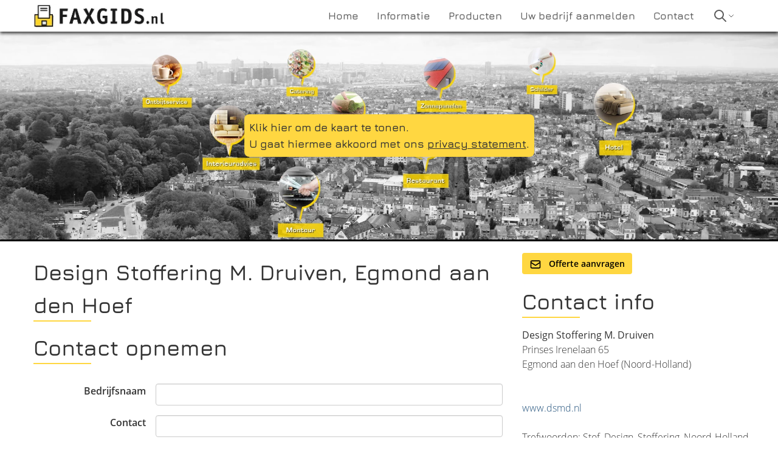

--- FILE ---
content_type: text/html; charset=UTF-8
request_url: https://www.faxgids.nl/488e33ec00_stoffeerders-projectinrichting-en-stoffering-project-en-jachtstofferingen-project-stoffering-egmond-aan-den-hoef-noord-holland.html
body_size: 4160
content:
<!doctype html>
<html lang="nl">
<head>
    <meta http-equiv="content-type" content="text/html; charset=utf-8">
    <meta http-equiv="X-UA-Compatible" content="IE=edge">
    <meta name="viewport" content="width=device-width, initial-scale=1">
    <link rel="apple-touch-icon" sizes="77x77" href="/images/favicon-77.png">
    <link rel="icon" type="image/png" sizes="32x32" href="/images/favicon-32x32.png">
    <link rel="icon" type="image/png" sizes="16x16" href="/images/favicon-16x16.png">
    <title>Design Stoffering M. Druiven - Egmond aan den Hoef (Noord-Holland) - Stoffeerders, Projectinrichting en -stoffering, Project en jachtstofferingen, Project Stoffering | Faxgids.nl</title>
    <link rel="stylesheet" href="/css/app.css?id=c3d88bfa07f86c343f60" />
                <meta name="description" content="Design Stoffering M. Druiven uit Egmond aan den Hoef: Stof, Design, Stoffering, Noord-Holland, Egmond, Interieurs, Wanden, Plavonds, Meubels, Allround">
                <meta name="keywords" content="Stoffeerders, Projectinrichting en -stoffering, Project en jachtstofferingen, Project Stoffering, Stof, Design, Stoffering, Noord-Holland, Egmond, Interieurs, Wanden, Plavonds, Meubels, Allround">
        <link rel="canonical" href="https://www.faxgids.nl/488e33ec00_stoffeerders-projectinrichting-en-stoffering-project-en-jachtstofferingen-project-stoffering-egmond-aan-den-hoef-noord-holland.html" />
            <meta name="maps-token" content="AIzaSyAJMrAsMW4rnBv6ABqEzakEC-ysKNTrczE">
</head>
<body>

    <nav>
    <div class="navbar align-middle">
        <div class="navbar-wrapper container">
            <div class="fxLogo justify-between">
                <a href="/" title="Faxgids.nl">
                    <picture>
                        <source srcset="/images/faxgids-nl.webp" type="image/webp" width="216" height="40">
                        <source srcset="/images/faxgids-nl.png" type="image/png" width="216" height="40">
                        <img src="/images/faxgids-nl.png" alt="Faxgids.nl" width="216" height="40">
                    </picture>
                </a>
                <div class="fxMobile self-center">
                    <svg class="h-6 w-6" fill="none" stroke-linecap="round" stroke-linejoin="round" stroke-width="2" viewBox="0 0 24 24" stroke="currentColor"><path d="M4 6h16M4 12h16M4 18h16"></path></svg>
                </div>
            </div>
            <div class="fxMenu">
                <ul class="nav">
                    <li ><a href="/"><span>Home</span></a></li>
                    <li ><a href="/informatie" title="Informatie over Faxgids"><span>Informatie</span></a></li>
                    <li ><a href="/producten" title="De producten van Faxgids"><span>Producten</span></a></li>
                    <li ><a href="/aanmelden" title="Aanmelden"><span>Uw bedrijf aanmelden</span></a></li>
                    <li ><a href="/contact" title="Contact opnemen met Faxgids"><span>Contact</span></a></li>
                    <li class="navbar-search">
                        <svg
                            class="navbar-search-icon"
                            fill="none"
                            stroke-linecap="round"
                            stroke-linejoin="round"
                            stroke-width="2"
                            viewBox="0 0 24 24"
                            stroke="currentColor">
                            <path d="M21 21l-6-6m2-5a7 7 0 11-14 0 7 7 0 0114 0z"></path>
                        </svg>
                        <svg class="navbar-search-chevron" fill="none" stroke-linecap="round" stroke-linejoin="round" stroke-width="2" viewBox="0 0 24 24" stroke="currentColor"><path d="M19 9l-7 7-7-7"></path></svg>
                        <div class="navbar-search-box flex hidden">
                            <form action="/search/1" method="get" name="quicksearch">
                                <label for="quicksearch">
                                    <input type="text" id="quicksearch" name="trefwoord" placeholder="Wat zoekt u?">
                                </label>
                                <button type="submit">Zoeken</button>
                            </form>
                        </div>
                    </li>
                </ul>
            </div>
        </div>
    </div>
</nav>

        <div class="googlemaps">
        <div id="map">
            <div class="no-map">
                <div>
                    <a href="javascript:loadMapsJs();" class="LoadGoogleMaps">Klik hier om de kaart te tonen.</a>
                    <span>U gaat hiermee akkoord met ons <a rel="nofollow" href="/misc/privacy.pdf">privacy statement</a>.</span>
                </div>
            </div>
        </div>
    </div>

    <div class="container">

        <div class="company-listing">

            <div class="company-desc">
                
                <h1>Design Stoffering M. Druiven, Egmond aan den Hoef</h1>

                <div class="lg:hidden pb-6 italic">
                    Prinses Irenelaan 65,
                     Egmond aan den Hoef
                     (Noord-Holland)                     <p>
                                                                                                                                                                                                                                                                                                                                                                                                                                                                                                                                                                                                                                                                                                                                                                                                                                                                                                        </p>

                                            <p class="company-whatsapp">
                            <a href="https://wa.me/" title="WhatsApp met Design Stoffering M. Druiven" target="_blank">
                                <img src="/images/whatsapp.png" alt="WhatsApp met Design Stoffering M. Druiven">
                            </a>
                        </p>
                    
                    <p class="leading-loose">
                                                    <a href="/extern_link/488e33ec00/?url=www.dsmd.nl" title="Website van www.dsmd.nl" rel="nofollow  noopener" target="_blank">www.dsmd.nl</a><br>
                                                                                                                        
                                                                                                                                            </p>
                </div>

                <div class="company-description">
                    
                </div>

                <h1 id="contactform">Contact opnemen</h1>

                <form name="frm_contact" action="https://www.faxgids.nl/488e33ec00_stoffeerders-projectinrichting-en-stoffering-project-en-jachtstofferingen-project-stoffering-egmond-aan-den-hoef-noord-holland.html" method="post" role="form">
                    <div id="my_name_xXFuMV6nofP7y4aY_wrap" style="display:none;">
        <input name="my_name_xXFuMV6nofP7y4aY" type="text" value="" id="my_name_xXFuMV6nofP7y4aY">
        <input name="valid_from" type="text" value="[base64]">
    </div>
                    <input type="hidden" name="id" value="488e33ec00">
                    <input type="hidden" name="form_referer" value="details" />

                    <div class="form-group">
                        <label for="bedrijfsnaam">Bedrijfsnaam</label>
                        <div class="form"><input id="bedrijfsnaam" name="bedrijfsnaam" type="text"></div>
                    </div>

                    <div class="form-group">
                        <label for="contact">Contact</label>
                        <div class="form"><input id="contact" name="contact" type="text" required></div>
                    </div>
                    <div class="error_field">
                        <div id="error_contact" class="hidden has_errors"></div>
                    </div>

                    <div class="form-group">
                        <label for="telefoon">Telefoon</label>
                        <div class="form"><input id="telefoon" name="telefoon" type="text"></div>
                    </div>

                    <div class="form-group">
                        <label for="email">E-mail</label>
                        <div class="form"><input id="email" name="email" type="email" required></div>
                    </div>
                    <div class="error_field">
                        <div id="error_email" class="hidden has_errors"></div>
                    </div>

                    <div class="form-group">
                        <label for="bericht">Bericht</label>
                        <div class="form">
                            <textarea name="bericht" id="bericht" ></textarea>
                            <span id="error_bericht" class="hidden has_errors"></span>
                        </div>
                    </div>

                    <div class="form-group">
                        <div class="form-nolabel"></div>
                        <div class="form">
                            <input id="voorwaarden" class="mr-2 leading-tight" type="checkbox" required>
                            <label for="voorwaarden" class="text-sm">
                                Neem a.u.b. kennis van onze <a href="/_images/privacy.pdf" class="blue">privacy verklaring</a>.
                                <span class="font-light">
                                    Doel van de gegevensverwerking:
                                    Direct contact met u opnemen, levering van onze diensten verbeteren, opstellen van aanbiedingen of
                                    doorsturen aan het door u geselecteerde bedrijf.
                                </span>
                            </label>
                        </div>
                    </div>

                    <div class="form-group">
                        <div class="form-nolabel"></div>
                        <div class="form">
                            <div class="notify flashmessage hidden"></div>
                            <button class="button button-icon" type="submit" data-text-sending="Bezig met versturen..." data-text-unique="Dit formulier is reeds verzonden">
                                <svg fill="none" stroke-linecap="round" stroke-linejoin="round" stroke-width="2" viewBox="0 0 24 24" stroke="currentColor"><path d="M3 8l7.89 5.26a2 2 0 002.22 0L21 8M5 19h14a2 2 0 002-2V7a2 2 0 00-2-2H5a2 2 0 00-2 2v10a2 2 0 002 2z"></path></svg>
                                Verzenden
                            </button>
                        </div>
                    </div>

                </form>

            </div>

            <div class="company-details">
                <div class="pb-6">
                    <a href="#contactform" class="btn-yellow">
                        <svg fill="none" stroke-linecap="round" stroke-linejoin="round" stroke-width="2" viewBox="0 0 24 24" stroke="currentColor"><path d="M3 8l7.89 5.26a2 2 0 002.22 0L21 8M5 19h14a2 2 0 002-2V7a2 2 0 00-2-2H5a2 2 0 00-2 2v10a2 2 0 002 2z"></path></svg>
                        
                        Offerte aanvragen
                    </a>
                </div>

                <h1>Contact info</h1>

                <p>
                    <strong>Design Stoffering M. Druiven</strong><br>
                    Prinses Irenelaan 65<br>
                     Egmond aan den Hoef
                     (Noord-Holland)                 </p>

                <p>
                                                                                                                                                                                                                                                                                                                                                                                                                                                                                                                                                                                                                                                                                                                                                                </p>

                
                <p>
                                            <a href="/extern_link/488e33ec00/?url=www.dsmd.nl" title="Website van www.dsmd.nl" rel="nofollow  noopener" target="_blank">www.dsmd.nl</a><br>
                                                                                                    
                                                                                                                    </p>

                
                <p class="trefwoorden">
                    Trefwoorden: Stof, Design, Stoffering, Noord-Holland, Egmond, Interieurs, Wanden, Plavonds, Meubels, Allround
                </p>

                <p class="rubrieken">
                    Rubrieken: Stoffeerders, Projectinrichting en -stoffering, Project en jachtstofferingen, Project Stoffering
                </p>

                <h1 class="head_social">Houd contact</h1>
                <p class="socials">
                                                                                                                                                                                    
                </p>

            </div>

        </div>

    </div>


    <footer>
    <div class="container">

        <div class="footer">
            <div class="flex flex-col">
                <h4>Faxgids</h4>
                <div class="flex-1">
                    <div class="hideGoogleMaps">
                        <a href="javascript:hideGoogleMaps()">De kaart niet meer tonen.</a>
                    </div>
                </div>

                <small class="items-end">Onderdeel van Searchtrends Holding B.V.</small>
            </div>
            <div>
                <h4>Direct naar</h4>
                <a href="/producten#vermelding">Bedrijfsvermelding</a><br>
                <a href="/producten#starter">Starterswebsite</a><br>
                <a href="/producten#sembundel">SEM-bundel</a><br>
                <a href="/aanmelden">Uw bedrijf aanmelden</a><br>
                <a href="https://www.faxgids.nl" target="_blank" rel="noopener" title="Bedrijven in Nederland">Bedrijven in Nederland</a>
            </div>
            <div>
                <h4>Disclaimer</h4>
                (c) 2026 Searchtrends Holding B.V.<br>
                All rights reserved<br>
                <a href="/misc/voorwaardennl.pdf" rel="nofollow">Algemene voorwaarden</a><br>
                <a href="/misc/privacy.pdf">Privacy verklaring</a><br>
                <a href="https://support.google.com/business/answer/7163406" target="_blank" rel="nofollow noopener noreferer">Richtlijnen Mijn Bedrijf</a><br>
                <a href="/contact">Contact opnemen</a><br>
                <a href="/page/sitemap">Sitemap</a>

            </div>
        </div>

        <div class="categories-abc">
                                    <a href="/rubrieken/A" title="Alle rubrieken beginnend met 'A'">A</a>
                                    <a href="/rubrieken/B" title="Alle rubrieken beginnend met 'B'">B</a>
                                    <a href="/rubrieken/C" title="Alle rubrieken beginnend met 'C'">C</a>
                                    <a href="/rubrieken/D" title="Alle rubrieken beginnend met 'D'">D</a>
                                    <a href="/rubrieken/E" title="Alle rubrieken beginnend met 'E'">E</a>
                                    <a href="/rubrieken/F" title="Alle rubrieken beginnend met 'F'">F</a>
                                    <a href="/rubrieken/G" title="Alle rubrieken beginnend met 'G'">G</a>
                                    <a href="/rubrieken/H" title="Alle rubrieken beginnend met 'H'">H</a>
                                    <a href="/rubrieken/I" title="Alle rubrieken beginnend met 'I'">I</a>
                                    <a href="/rubrieken/J" title="Alle rubrieken beginnend met 'J'">J</a>
                                    <a href="/rubrieken/K" title="Alle rubrieken beginnend met 'K'">K</a>
                                    <a href="/rubrieken/L" title="Alle rubrieken beginnend met 'L'">L</a>
                                    <a href="/rubrieken/M" title="Alle rubrieken beginnend met 'M'">M</a>
                                    <a href="/rubrieken/N" title="Alle rubrieken beginnend met 'N'">N</a>
                                    <a href="/rubrieken/O" title="Alle rubrieken beginnend met 'O'">O</a>
                                    <a href="/rubrieken/P" title="Alle rubrieken beginnend met 'P'">P</a>
                                    <a href="/rubrieken/Q" title="Alle rubrieken beginnend met 'Q'">Q</a>
                                    <a href="/rubrieken/R" title="Alle rubrieken beginnend met 'R'">R</a>
                                    <a href="/rubrieken/S" title="Alle rubrieken beginnend met 'S'">S</a>
                                    <a href="/rubrieken/T" title="Alle rubrieken beginnend met 'T'">T</a>
                                    <a href="/rubrieken/U" title="Alle rubrieken beginnend met 'U'">U</a>
                                    <a href="/rubrieken/V" title="Alle rubrieken beginnend met 'V'">V</a>
                                    <a href="/rubrieken/W" title="Alle rubrieken beginnend met 'W'">W</a>
                                    <a href="/rubrieken/X" title="Alle rubrieken beginnend met 'X'">X</a>
                                    <a href="/rubrieken/Y" title="Alle rubrieken beginnend met 'Y'">Y</a>
                                    <a href="/rubrieken/Z" title="Alle rubrieken beginnend met 'Z'">Z</a>
                        </div>
    </div>
</footer>

        
    <script src="/js/app.js?id=61a246c557ae79338d5b"></script>
                <script>function initMap()
{let location={lat:52.6258,lng:4.65615};let mapSettings={zoom:9,center:location,mapTypeId:'terrain'};let MY_MAPTYPE_ID='Faxgids';let styledMapOptions={name:'Faxgids'};var marker_large={url:'/images/marker_large.png',size:new google.maps.Size(57,77),origin:new google.maps.Point(0,0),anchor:new google.maps.Point(28,77)};function mapsGetMapFeatures()
{return[{stylers:[{hue:'#FFDF5D'},{visibility:'simplified'}]},{elementType:'labels',stylers:[{visibility:'on'}]},{featureType:'water',stylers:[{color:'#B3D1FF'}]},{name:'Styled Map'}];}
function mapsOptionsDetailpage(myLatlng)
{return{center:location,mapTypeId:'terrain',mapTypeControlOptions:{mapTypeIds:[google.maps.MapTypeId.ROADMAP,MY_MAPTYPE_ID]},mapTypeId:MY_MAPTYPE_ID,zoom:13,};}
mapSettings=mapsOptionsDetailpage();;let map=new google.maps.Map(document.querySelector('#map'),mapSettings);if(typeof(MY_MAPTYPE_ID)!=='undefined'){let customMapType=new google.maps.StyledMapType(mapsGetMapFeatures(),styledMapOptions);map.mapTypes.set(MY_MAPTYPE_ID,customMapType);}
let markerConfig={position:location,map:map};markerConfig['icon']=marker_large;let marker=new google.maps.Marker(markerConfig);if(document.querySelector('.hideGoogleMaps')){document.querySelectorAll('.hideGoogleMaps').forEach(function(el){el.style.display='block';});}
google.maps.event.addListener(marker,'mouseover',function(){marker.setAnimation(google.maps.Animation.BOUNCE);});google.maps.event.addListener(marker,'mouseout',function(){marker.setAnimation(null);});}</script>
    </body>
</html>
